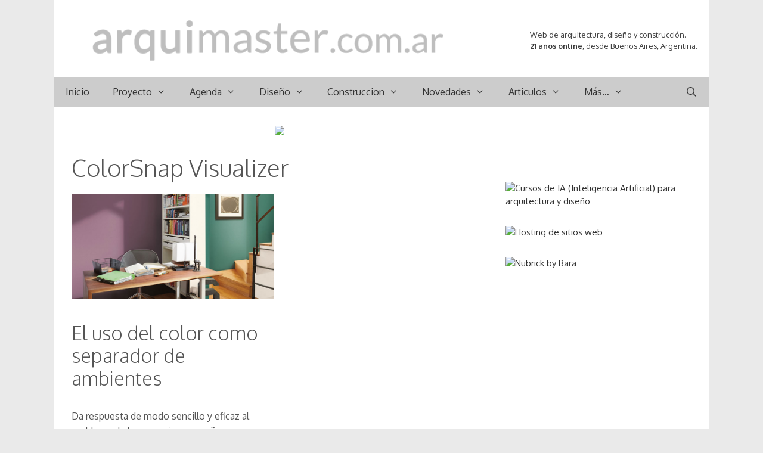

--- FILE ---
content_type: text/html; charset=utf-8
request_url: https://www.google.com/recaptcha/api2/aframe
body_size: 267
content:
<!DOCTYPE HTML><html><head><meta http-equiv="content-type" content="text/html; charset=UTF-8"></head><body><script nonce="_j0XIcu3OICXGE9pbhShvA">/** Anti-fraud and anti-abuse applications only. See google.com/recaptcha */ try{var clients={'sodar':'https://pagead2.googlesyndication.com/pagead/sodar?'};window.addEventListener("message",function(a){try{if(a.source===window.parent){var b=JSON.parse(a.data);var c=clients[b['id']];if(c){var d=document.createElement('img');d.src=c+b['params']+'&rc='+(localStorage.getItem("rc::a")?sessionStorage.getItem("rc::b"):"");window.document.body.appendChild(d);sessionStorage.setItem("rc::e",parseInt(sessionStorage.getItem("rc::e")||0)+1);localStorage.setItem("rc::h",'1769996431772');}}}catch(b){}});window.parent.postMessage("_grecaptcha_ready", "*");}catch(b){}</script></body></html>